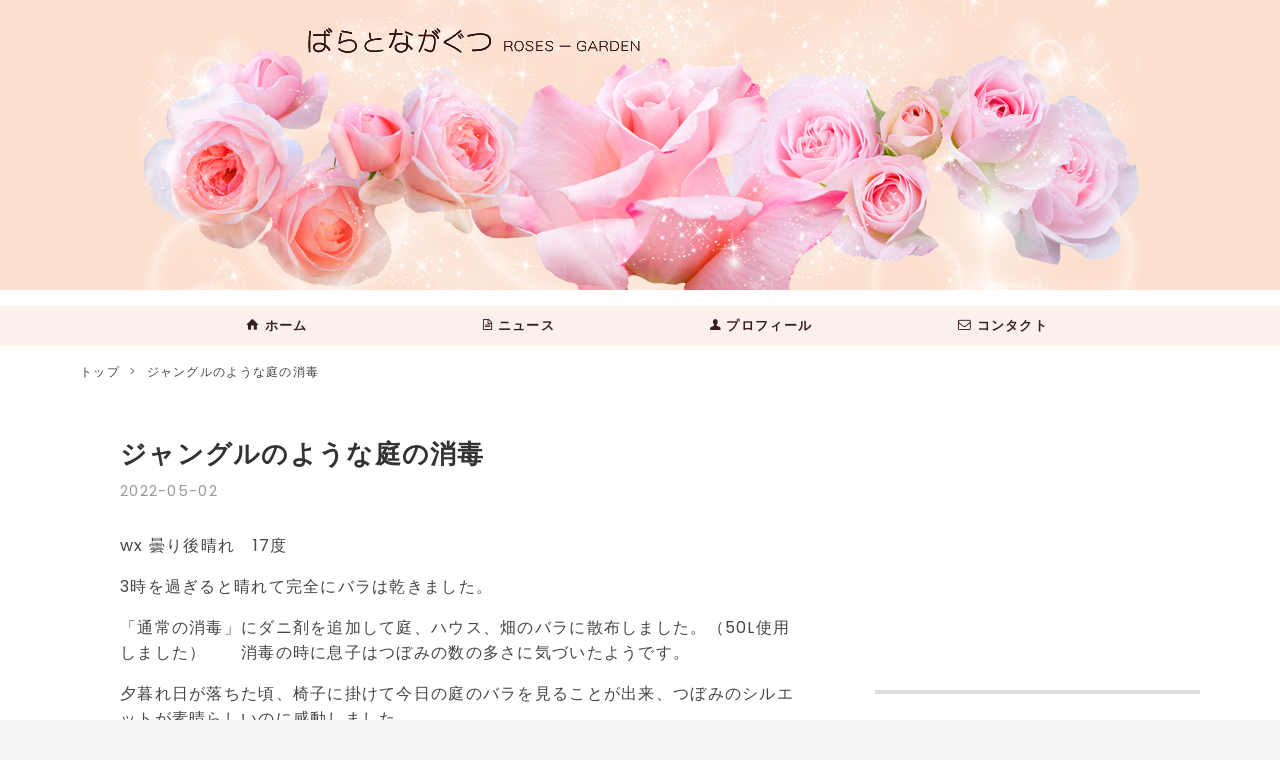

--- FILE ---
content_type: text/html; charset=utf-8
request_url: https://hatenablog-parts.com/embed?url=https%3A%2F%2Fwww.roses-garden.com%2Fentry%2F2022%2F04%2F25%2F203934
body_size: 1688
content:
<!DOCTYPE html>
<html
  lang="ja"
  >

  <head>
    <meta charset="utf-8"/>
    <meta name="viewport" content="initial-scale=1.0"/>
    <meta name="googlebot" content="noindex,indexifembedded" />

    <title></title>

    
<script
  id="embed-gtm-data-layer-loader"
  data-data-layer-page-specific=""
>
(function() {
  function loadDataLayer(elem, attrName) {
    if (!elem) { return {}; }
    var json = elem.getAttribute(attrName);
    if (!json) { return {}; }
    return JSON.parse(json);
  }

  var globalVariables = loadDataLayer(
    document.documentElement,
    'data-data-layer'
  );
  var pageSpecificVariables = loadDataLayer(
    document.getElementById('embed-gtm-data-layer-loader'),
    'data-data-layer-page-specific'
  );

  var variables = [globalVariables, pageSpecificVariables];

  if (!window.dataLayer) {
    window.dataLayer = [];
  }

  for (var i = 0; i < variables.length; i++) {
    window.dataLayer.push(variables[i]);
  }
})();
</script>

<!-- Google Tag Manager -->
<script>(function(w,d,s,l,i){w[l]=w[l]||[];w[l].push({'gtm.start':
new Date().getTime(),event:'gtm.js'});var f=d.getElementsByTagName(s)[0],
j=d.createElement(s),dl=l!='dataLayer'?'&l='+l:'';j.async=true;j.src=
'https://www.googletagmanager.com/gtm.js?id='+i+dl;f.parentNode.insertBefore(j,f);
})(window,document,'script','dataLayer','GTM-P4CXTW');</script>
<!-- End Google Tag Manager -->











    
<link rel="stylesheet" type="text/css" href="https://cdn.blog.st-hatena.com/css/embed.css?version=eaea272eb8e81c181a130f9f518cd0"/>


    <script defer id="blogcard-js" src="https://cdn.blog.st-hatena.com/js/blogcard.js?version=eaea272eb8e81c181a130f9f518cd0"></script>
  </head>
  <body class="body-iframe page-embed">

    <div class="embed-wrapper">
      <div class="embed-wrapper-inner">
        
        
        <div class="embed-header">
          <a href="https://www.roses-garden.com/" target="_blank" data-track-component="blog_icon"><img src="https://cdn.image.st-hatena.com/image/square/fbcfac5a9eda8a023707d95ef5264f746097a9db/backend=imagemagick;height=128;version=1;width=128/https%3A%2F%2Fcdn.user.blog.st-hatena.com%2Fblog_custom_icon%2F155342069%2F1575504960389238" alt="ばらとながぐつ" title="ばらとながぐつ" class="blog-icon"></a>
          <h1 class="blog-title">
            <a href="https://www.roses-garden.com/" target="_blank" data-track-component="blog_name">ばらとながぐつ</a>
          </h1>
          <div class="blog-user">
            <a href="https://www.roses-garden.com/" target="_blank" data-track-component="entry_author_id">id:saka6060</a>
          </div>
            <div class="embed-logo">
              <a href="https://hatena.blog/" target="_blank" data-track-component="hatena_logo">
                <img src="https://cdn.blog.st-hatena.com/images/embed/embed-logo.gif?version=eaea272eb8e81c181a130f9f518cd0" class="embed-logo-img">
              </a>
            </div>
        </div>
        
        <div class="embed-content ">
          
          <div class="entry-body">
            <h2 class="entry-title">
              <a href="https://www.roses-garden.com/entry/2022/04/25/203934" target="_blank" data-track-component="entry_title">手放すバラ苗をお譲りします</a>
            </h2>
            <div class="entry-content">
              wx 晴れ 28度 我が家で長い間手塩にかけて育てた たくさんのバラ。しかし年々減ることはなく増える一方。株も大きくなりスペースの事情のことから、この機会にバラがお好きな方にぜひお譲りしたいと思います。 今春も特大の大苗からミニバラまで種類は様々です。オープンガーデン期間がメインですが、４月２６日より先行し…
            </div>
          </div>
        </div>
        <div class="embed-footer">
          
          <a href="https://www.roses-garden.com/entry/2022/04/25/203934" target="_blank" data-track-component="entry_datetime"><time data-relative datetime="2022-04-25T11:39:34Z" class="updated">2022-04-25 20:39</time></a>
          
          <img src="https://s.st-hatena.com/entry.count.image?uri=https%3A%2F%2Fwww.roses-garden.com%2Fentry%2F2022%2F04%2F25%2F203934" alt="" class="star-count" />
          <a href="https://b.hatena.ne.jp/entry/s/www.roses-garden.com/entry/2022/04/25/203934" target="_blank" data-track-component="bookmark_count_image"><img src="https://b.hatena.ne.jp/entry/image/https://www.roses-garden.com/entry/2022/04/25/203934" class="bookmark-count"></a>
        </div>
      </div>
    </div>
  </body>
</html>


--- FILE ---
content_type: text/html; charset=utf-8
request_url: https://www.google.com/recaptcha/api2/aframe
body_size: 265
content:
<!DOCTYPE HTML><html><head><meta http-equiv="content-type" content="text/html; charset=UTF-8"></head><body><script nonce="MJH8CkLotohYZFc95oi2dw">/** Anti-fraud and anti-abuse applications only. See google.com/recaptcha */ try{var clients={'sodar':'https://pagead2.googlesyndication.com/pagead/sodar?'};window.addEventListener("message",function(a){try{if(a.source===window.parent){var b=JSON.parse(a.data);var c=clients[b['id']];if(c){var d=document.createElement('img');d.src=c+b['params']+'&rc='+(localStorage.getItem("rc::a")?sessionStorage.getItem("rc::b"):"");window.document.body.appendChild(d);sessionStorage.setItem("rc::e",parseInt(sessionStorage.getItem("rc::e")||0)+1);localStorage.setItem("rc::h",'1769416167912');}}}catch(b){}});window.parent.postMessage("_grecaptcha_ready", "*");}catch(b){}</script></body></html>